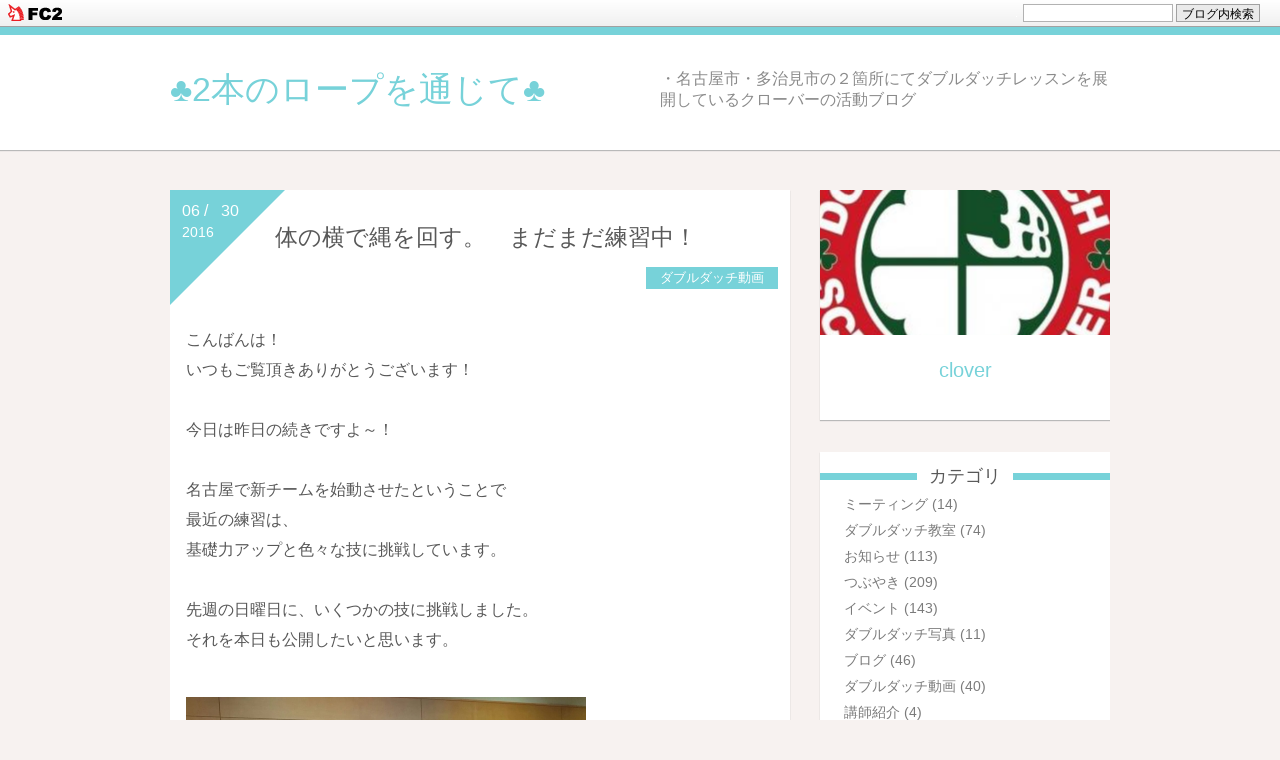

--- FILE ---
content_type: text/html; charset=utf-8
request_url: http://doubledutchschool.jp/blog-entry-729.html
body_size: 7242
content:
<!DOCTYPE html>
<html>
<head>
  <meta charset="utf-8">
  <meta http-equiv="X-UA-Compatible" content="IE=edge">
  <title>体の横で縄を回す。　まだまだ練習中！ - ♣2本のロープを通じて♣</title>
    <meta name="viewport" content="width=device-width, initial-scale=1">
  <meta http-equiv="X-UA-Compatible" content="IE=edge" />
  <meta name="author" content="clover" />
  <link rel="stylesheet" href="http://blog-imgs-98.fc2.com/d/o/u/doubledutchschool/css/a8976.css" />

  <link rel="alternate" type="application/rss+xml" href="http://doubledutchschool.jp/?xml" title="RSS" />

      <link rel="next" href="http://doubledutchschool.jp/blog-entry-731.html">  <link rel="prev" href="http://doubledutchschool.jp/blog-entry-728.html">  <link rel="start" href="http://doubledutchschool.jp/" />
<!--[if lt IE 9]>
<script src="http://static.fc2.com/sh_js/html5shiv.js"></script>
<![endif]-->


<meta property="og:type" content="article">
<meta property="og:url" content="http://doubledutchschool.jp/blog-entry-729.html">
<meta property="og:title" content="体の横で縄を回す。　まだまだ練習中！">
<meta property="og:description" content="こんばんは！いつもご覧頂きありがとうございます！今日は昨日の続きですよ～！名古屋で新チームを始動させたということで最近の練習は、基礎力アップと色々な技に挑戦しています。先週の日曜日に、いくつかの技に挑戦しました。それを本日も公開したいと思います。心を無にしてひたすら繰り返して練習しています。きっとすぐにぼくらを抜き去ってしまうんだろうなー。。悲しいやら嬉しいやら。ダブルダッチの魅力の1つにこのター...">
<meta property="og:image" content="https://blog-imgs-93.fc2.com/d/o/u/doubledutchschool/25948.jpg">
<link href="https://static.fc2.com/css_cn/common/headbar/120710style.css" rel="stylesheet" type="text/css" media="all" />
</head>
<body class="">
<div id="sh_fc2blogheadbar">
	<div class="sh_fc2blogheadbar_body">
		<div id="sh_fc2blogheadbar_menu">
			<a href="https://blog.fc2.com/" rel="nofollow"><img src="https://static.fc2.com/image/headbar/sh_fc2blogheadbar_logo.png" alt="FC2ブログ" /></a>
		</div>
		<div id="sh_fc2blogheadbar_search">
			<form name="barForm" method="get" action="" target="blank">
				<input class="sh_fc2blogheadbar_searchform" type="text" name="q" value="" maxlength="30" onclick="this.style.color='#000000';" onfocus="this.select();" onblur="this.style.color='#999999'" />
				<input type="hidden" name="charset" value="utf-8" />
				<input class="sh_fc2blogheadbar_searchbtn" type="submit" value="ブログ内検索" />
			</form>
		</div>
		<div id="sh_fc2blogheadbar_link_box" class="sh_fc2blogheadbar_link" style="visibility: hidden;"></div>
	</div>
</div>

  <header id="l-header" class="card">
    <div id="l-header_inner">
      <div class="header_summary">
        <h1 class="blog_name"><a href="http://doubledutchschool.jp/">♣2本のロープを通じて♣</a></h1>
        <p class="blog_introduction">・名古屋市・多治見市の２箇所にてダブルダッチレッスンを展開しているクローバーの活動ブログ</p>
      </div>
    </div>
  </header>
  <script src="http://static.fc2.com/js/lib/jquery-1.10.2.min.js"></script>
  <script>
    (function($) {
       if($(".blog_introduction").text() == 0){
          $(".blog_introduction").remove();
         $('.blog_name').css('max-width', '940px');
       }
    })(jQuery);
  </script>
  <div id="l-container">
    <div id="l-main">
      <!-- 記事繰り返し表示(トップ記事一覧) -->
                        <article class="topentry card permanent_area" id="e729">
            <header class="topentry_header">
              <h1 class="topentry_title">
                                  体の横で縄を回す。　まだまだ練習中！                              </h1>
              <a href="/blog-category-7.html" class="topentry_category" title="このカテゴリ一覧を見る">ダブルダッチ動画</a>
            </header>
            <span class="topentry_date triangle">
              <span class="topentry_date_m">06 /</span><span class="topentry_date_d">30</span>
              <span class="topentry_date_y">2016</span>
            </span>

            <div class="entry_body">
              <div class="topentry_text">
                こんばんは！<br>いつもご覧頂きありがとうございます！<br><br>今日は昨日の続きですよ～！<br><br>名古屋で新チームを始動させたということで<br>最近の練習は、<br>基礎力アップと色々な技に挑戦しています。<br><br>先週の日曜日に、いくつかの技に挑戦しました。<br>それを本日も公開したいと思います。<br><br><a href="http://blog-imgs-93.fc2.com/d/o/u/doubledutchschool/25948.jpg" target="_blank"><img src="http://blog-imgs-93.fc2.com/d/o/u/doubledutchschool/25948s.jpg" alt="25948.jpg" border="0" width="400" height="300" /></a><br><br>心を無にしてひたすら繰り返して練習しています。<br>きっとすぐにぼくらを抜き去ってしまうんだろうなー。。悲しいやら嬉しいやら。<br><br><iframe width="640" height="360" src="//www.youtube.com/embed/0ShuAOTNH5o" frameborder="0" allowfullscreen></iframe><br><br>ダブルダッチの魅力の1つに<br>このターニングもありますね！<br>ポピュラーな回し方はもちろん<br>一工夫をするだけで、変わった技に変身します。<br><br>まだまだ子供たちと新しい技に挑戦していきたいと思います。<br>この練習の後には、栄で行われている<br>「ダブルダッチの体験会　交流会」へ<br>スクールから何名か参加したそうです。<br><br>ごうは用事があったので<br>そのまま帰宅となりました！<br><br>明日は、体験会の様子（写真）を<br>何枚か公開したいと思います！<br><br>本日もご覧頂きありがとうございました！<br><br><br><br><br>◆◇◆◇◆<br><br>ブログランキング参加中！<br>応援クリックお願いします！<br><a href="http://blog.with2.net/link.php?1801319" title="人気ブログランキングへ"><img src="http://blog.with2.net/img/banner/banner_21.gif" width="88" height="31" border="0" /></a><br /><a href="http://blog.with2.net/link.php?1801319" style="font-size:12px;">人気ブログランキングへ</a><br><br>◆◇◆◇◆<br><br><strong><span style="font-size:x-large;">LINE@</span></strong><br>出来ました！<br>東海地方(主に愛知県)の縄跳びイベント情報を<br>配信しています！<br>登録はこちら！<br><a href="http://line.me/ti/p/%40nho0033u">http://line.me/ti/p/%40nho0033u</a><br><br>◆◇◆◇◆<br><br>Clover is Japanese  Double Dutch School　&　Performance team.<br>ダブルダッチスクールクローバーは<br>名古屋市名東区　愛知県瀬戸市<br>岐阜県多治見市　大垣市の4箇所にて<br>ダブルダッチ教室を開講しています。<br><br>通常のダブルダッチレッスンはもちろん<br>東海地方を中心にお祭や商業施設などで<br>パフォーマンスを行っています。<br>沢山の方にダブルダッチの魅力が<br>伝わるように活動しています。<br><br>【Website】　<br><a href="http://clover328.com/" target="_blank" title="http://clover328.com/"><a href="http://clover328.com/">http://clover328.com/</a><br></a><br>【Facebook】<br><a href="https://www.facebook.com/clover.dd" target="_blank" title="https://www.facebook.com/clover.dd"><a href="https://www.facebook.com/clover.dd">https://www.facebook.com/clover.dd</a></a><br><br>【ダブルダッチグッズ 】<br><a href="http://clover328.com/information.html" target="_blank" title="http://clover328.com/information.html"><a href="http://clover328.com/information.html">http://clover328.com/information.html</a></a><br><br>【YouTube】<br><a href="http://www.youtube.com/subscription_center?add_user=hayatenawa" target="_blank" title="http://www.youtube.com/subscription_center?add_user=hayatenawa"><a href="http://www.youtube.com/subscription_center?add_user=hayatenawa">http://www.youtube.com/subscription_center?add_user=hayatenawa</a><br></a><br>【Contact】<br><a href="info@clover328.com" target="_blank" title="info@clover328.com">info@clover328.com</a><br><br>【ダブルダッチスタンプ販売中！】<br><strong>LINE STORE URL</strong><br><a href="http://line.me/S/sticker/1206225">http://line.me/S/sticker/1206225</a><br><a href="http://blog-imgs-93.fc2.com/d/o/u/doubledutchschool/201605182312349d4.jpg" target="_blank"><img src="http://blog-imgs-93.fc2.com/d/o/u/doubledutchschool/201605182312349d4s.jpg" alt="ダブルダッチスタンプ0518" border="0" width="400" height="400" /></a><div class="fc2_footer" style="text-align:center;vertical-align:middle;height:auto;">
<div class="fc2button-clap" data-clap-url="//blogvote.fc2.com/pickup/doubledutchschool/729/clap" id="fc2button-clap-729" style="vertical-align:top;border:none;display:inline;margin-right:2px;">
<script type="text/javascript">
(function(d) {
var img = new Image();
d.getElementById("fc2button-clap-729").appendChild(img);
img.src = '//static.fc2.com/image/clap/number/white/0.gif';
(function(s) { s.cursor = 'pointer'; s.border = 0; s.verticalAlign = 'top'; s.margin = '0'; s.padding = '0'; })(img.style);
var clap = function() { window.open('//blogvote.fc2.com/pickup/doubledutchschool/729/clap')};
if (img.addEventListener) { img.addEventListener('click', clap, false); } else if (img.attachEvent) { img.attachEvent('onclick', clap); }
})(document);
</script>
</div>

<div class="fc2button-twitter" style="vertical-align:top;border:none;margin-right:2px;display:inline-block;*display:inline;">
<a href="https://twitter.com/share" class="twitter-share-button" data-url="http://doubledutchschool.jp/blog-entry-729.html" data-text="体の横で縄を回す。　まだまだ練習中！" data-size="" data-lang="ja">Tweet</a>
<script type="text/javascript" charset="utf-8" src="https://platform.twitter.com/widgets.js"></script>
</div><div class="fc2button-facebook" style="vertical-align:top;border:none;display:inline-block;*display:inline;*margin-right:5px;">
<iframe src="https://www.facebook.com/plugins/like.php?href=http%3A%2F%2Fdoubledutchschool.jp%2Fblog-entry-729.html&amp;layout=button_count&amp;width=180&amp;share=1&amp;action=like&amp;height=21&amp;locale=ja_JP&amp;appId=" width="180" height="21" style="border:none; overflow:hidden;" scrolling="no" frameborder="0" allowfullscreen="true" allow="autoplay; clipboard-write; encrypted-media; picture-in-picture; web-share"></iframe>
</div>

</div>


<dl class="relate_dl fc2relate_entry_thumbnail_off">
	<dt class="relate_dt">関連記事</dt>
	<dd class="relate_dd">
		<ul class="relate_ul">
								<li class="relate_li">
				<a href="/blog-entry-859.html">
					SPEED vol.1 スマートフォンアプリは素晴らしい (2018/02/12)				</a>
			</li>
											<li class="relate_li">
				<a href="/blog-entry-746.html">
					ダブルダッチ　ステップの練習　ケン・パー跳び (2016/07/16)				</a>
			</li>
											<li class="relate_li">
				<a href="/blog-entry-745.html">
					ダブルダッチ　ステップの練習 (2016/07/15)				</a>
			</li>
											<li class="relate_li">
				<a href="/blog-entry-744.html">
					たっこまんcrew＠多治見市療育センター　ダブルダッチ　double dutch  (2016/07/13)				</a>
			</li>
											<li class="relate_li_nolink">
				体の横で縄を回す。　まだまだ練習中！ (2016/06/30)			</li>

											<li class="relate_li">
				<a href="/blog-entry-644.html">
					麒麟淡麗のCMで一瞬ダブルダッチがうつっています。 (2016/04/06)				</a>
			</li>
											<li class="relate_li">
				<a href="/blog-entry-542.html">
					このダブルダッチ動画紹介しまっす。Run-D-Crew (2015/12/27)				</a>
			</li>
											<li class="relate_li">
				<a href="/blog-entry-537.html">
					ダブルダッチ的、表現力豊かな動画紹介！ (2015/12/23)				</a>
			</li>
											<li class="relate_li">
				<a href="/blog-entry-535.html">
					大阪で行われる大会に向けて　Future Stage vol,3 〜DOUBLE DUTCH KIDS CONTEST〜 (2015/12/21)				</a>
			</li>
							</ul>
	</dd>
</dl>

              </div>
                            
              <div class="entry_footer">
                                <div class="entry_data">
                                      <a href="http://doubledutchschool.jp/blog-entry-729.html#comment-top" class="comment" title="コメントの投稿">Comment - 0</a>
                                                        <a href="http://doubledutchschool.jp/blog-entry-729.html#trackback-top" class="track" title="トラックバック">Trackback - 0</a>
                                  </div>
              </div>
            </div><!--/entry_body-->
          </article>                        <!-- /記事繰り返し表示(トップ記事一覧) -->

                <!-- ページャ 記事 -->
        <div class="page_navi card">
                      <a class="pager_prev" href="http://doubledutchschool.jp/blog-entry-731.html">
              &#8810; prev
            </a>
          
          <a class="pager_home" href="http://doubledutchschool.jp/" title="ホーム">
            home
          </a>

                      <a class="pager_next" href="http://doubledutchschool.jp/blog-entry-728.html">
              next &#8811;
            </a>
                  </div>
        <!-- ページャ 記事 -->
        
        <!-- コメント投稿フォーム -->
                  <div class="comment_area sub_contents card">
            <h2 id="comment-top" class="sub_contents_title">コメント</h2>
            <form action="http://doubledutchschool.jp/blog-entry-729.html" method="post" name="comment_form" id="comment_form">
              <div class="comment_form_wrap cf">
                  <div class="form_title">
                    <input type="hidden" name="mode" value="regist" />
                    <input type="hidden" name="comment[no]" value="729" />
                    <label for="name">名前</label>
                  </div>
                  <div class="form_input">
                    <input id="name" class="input_text" type="text" name="comment[name]" size="30" value="" />
                  </div>
                  <div class="form_title">
                    <label for="subject">タイトル</label>
                  </div>
                  <div class="form_input">
                    <input id="subject" class="input_text" name="comment[title]" type="text" size="30" value="No title" onblur="if(this.value == '') this.value='No title';" onfocus="if(this.value == 'No title') this.value='';" />
                  </div>
                  <div class="form_title">
                    <label for="mail">メールアドレス</label>
                  </div>
                  <div class="form_input">
                    <input id="mail" class="input_text" type="text" name="comment[mail]" size="30" value="" />
                  </div>
                  <div class="form_title">
                    <label for="url">URL</label>
                  </div>
                  <div class="form_input">
                    <input id="url" class="input_text" type="text" name="comment[url]" size="30" value="" />
                  </div>

                  <div class="form_title">
                    <label for="pass">パスワード</label>
                  </div>
                  <div class="form_input">
                    <input id="pass" class="input_text" type="password" name="comment[pass]" size="20" />
                  </div>
                  <div class="form_title himitu_title">
                    非公開コメント                  </div>
                  <div class="form_input">
                    <input id="himitu" type="checkbox" name="comment[himitu]" /><label class="himitu_label" for="himitu">管理者にだけ表示を許可する</label>
                  </div>

                  <div class="form_title">
                    <label for="comment">本文</label>
                  </div>
                  <div class="comment_tool_wrap">
                    <script type="text/javascript" src="https://static.fc2.com/js/blog/view/comment/comment_toolbar_ja.min.js?2017040501"></script>
                  </div>
                  <div class="form_textarea">
                    <textarea id="comment" cols="20" rows="5" name="comment[body]"></textarea>
                  </div>
              </div>

              <p class="form_btn"><input type="submit" value="送信" /></p>
            </form>
                      </div>
                <!-- /コメント投稿フォーム -->

        <!-- コメント編集フォーム -->
                <!-- /コメント編集フォーム -->


        <!-- トラックバックURL表示(記事内) -->
                  <div class="trackback_area sub_contents card">
            <h2 id="trackback-top" class="sub_contents_title">トラックバック</h2>
            <p class="trackback_link">
              <a href="javascript:window.location.replace('http://blog.fc2.com/?url='+window.location.href);" title="この記事にトラックバックする(FC2ブログユーザー)">この記事にトラックバックする(FC2ブログユーザー)</a>
            </p>
            <input class="trackback_input" onfocus="this.select()" value="http://doubledutchschool.jp/tb.php/729-11742c82" readonly="readOnly" />

                      </div>
                <!-- /トラックバックURL表示(記事内) -->

        
    </div><!-- /#l-main -->

    <div id="l-sidecontents">
      <!--プロフィールイメージ-->
        <div class="side_plofile card">
          <div class="plofile_img" style="background: url(https://blog-imgs-124.fc2.com/d/o/u/doubledutchschool/20190121012252684s.jpg) no-repeat center center; "></div>
          <p class="author_name">
            clover          </p>
          <p class="author_intro">
                      </p>
        </div>
      
              
          <aside class="plugin_first sidecontents_area plg_area card">
            <h2 class="plg_title" style="text-align:center"><span class="plg_title_inner">カテゴリ</span></h2>
                          <div class="plg_body cf" style="text-align:left"><div>
<div style="text-align:left">
<a href="http://doubledutchschool.jp/blog-category-0.html" title="ミーティング">ミーティング (14)</a>
</div><div style="text-align:left">
<a href="http://doubledutchschool.jp/blog-category-1.html" title="ダブルダッチ教室">ダブルダッチ教室 (74)</a>
</div><div style="text-align:left">
<a href="http://doubledutchschool.jp/blog-category-2.html" title="お知らせ">お知らせ (113)</a>
</div><div style="text-align:left">
<a href="http://doubledutchschool.jp/blog-category-3.html" title="つぶやき">つぶやき (209)</a>
</div><div style="text-align:left">
<a href="http://doubledutchschool.jp/blog-category-4.html" title="イベント">イベント (143)</a>
</div><div style="text-align:left">
<a href="http://doubledutchschool.jp/blog-category-5.html" title="ダブルダッチ写真">ダブルダッチ写真 (11)</a>
</div><div style="text-align:left">
<a href="http://doubledutchschool.jp/blog-category-6.html" title="ブログ">ブログ (46)</a>
</div><div style="text-align:left">
<a href="http://doubledutchschool.jp/blog-category-7.html" title="ダブルダッチ動画">ダブルダッチ動画 (40)</a>
</div><div style="text-align:left">
<a href="http://doubledutchschool.jp/blog-category-8.html" title="講師紹介">講師紹介 (4)</a>
</div><div style="text-align:left">
<a href="http://doubledutchschool.jp/blog-category-9.html" title="動画">動画 (20)</a>
</div><div style="text-align:left">
<a href="http://doubledutchschool.jp/blog-category-10.html" title="スクールレポート">スクールレポート (68)</a>
</div><div style="text-align:left">
<a href="http://doubledutchschool.jp/blog-category-11.html" title="イベント　レポート">イベント　レポート (87)</a>
</div><div style="text-align:left">
<a href="http://doubledutchschool.jp/blog-category-12.html" title="ダブルダッチQ&A　よくある質問！">ダブルダッチQ&A　よくある質問！ (7)</a>
</div><div style="text-align:left">
<a href="http://doubledutchschool.jp/blog-category-13.html" title="指導論">指導論 (7)</a>
</div><div style="text-align:left">
<a href="http://doubledutchschool.jp/blog-category-14.html" title="勝手にまとめシリーズ">勝手にまとめシリーズ (3)</a>
</div><div style="text-align:left">
<a href="http://doubledutchschool.jp/blog-category-15.html" title="仕事観">仕事観 (6)</a>
</div><div style="text-align:left">
<a href="http://doubledutchschool.jp/blog-category-16.html" title="プライベート">プライベート (3)</a>
</div><div style="text-align:left">
<a href="http://doubledutchschool.jp/blog-category-17.html" title="ADDL 出場レポート">ADDL 出場レポート (12)</a>
</div></div></div>
                      </aside>
        
          <aside class="plugin_first sidecontents_area plg_area card">
            <h2 class="plg_title" style="text-align:center"><span class="plg_title_inner">最新記事</span></h2>
                          <div class="plg_body cf" style="text-align:left"><ul>
<li style="text-align:left">
<a href="http://doubledutchschool.jp/blog-entry-910.html" title="ダンスのオンラインレッスンが始まります！！">ダンスのオンラインレッスンが始まります！！ (05/02)</a>
</li><li style="text-align:left">
<a href="http://doubledutchschool.jp/blog-entry-909.html" title="ホームページリニューアル中！！">ホームページリニューアル中！！ (01/02)</a>
</li><li style="text-align:left">
<a href="http://doubledutchschool.jp/blog-entry-908.html" title="一宮通常レッスン閉鎖のお知らせ">一宮通常レッスン閉鎖のお知らせ (11/12)</a>
</li><li style="text-align:left">
<a href="http://doubledutchschool.jp/blog-entry-907.html" title="Halloweenダブルダッチ交流会！ダイジェスト！">Halloweenダブルダッチ交流会！ダイジェスト！ (11/02)</a>
</li><li style="text-align:left">
<a href="http://doubledutchschool.jp/blog-entry-906.html" title="クローバー×HOT ハロウィンダブルダッチ交流会">クローバー×HOT ハロウィンダブルダッチ交流会 (10/28)</a>
</li><li style="text-align:left">
<a href="http://doubledutchschool.jp/blog-entry-905.html" title="DDNHW2019にSOLEILとRubatoが出場しました。気になる結果は❓">DDNHW2019にSOLEILとRubatoが出場しました。気になる結果は❓ (09/26)</a>
</li><li style="text-align:left">
<a href="http://doubledutchschool.jp/blog-entry-904.html" title="Clover CUP vol.1 を開催しました！">Clover CUP vol.1 を開催しました！ (09/11)</a>
</li><li style="text-align:left">
<a href="http://doubledutchschool.jp/blog-entry-903.html" title="夏休みはみんなでダブルダッチ！？">夏休みはみんなでダブルダッチ！？ (08/10)</a>
</li><li style="text-align:left">
<a href="http://doubledutchschool.jp/blog-entry-902.html" title="アクアウォーク大垣でパフォーマンスしてきました♪">アクアウォーク大垣でパフォーマンスしてきました♪ (07/31)</a>
</li><li style="text-align:left">
<a href="http://doubledutchschool.jp/blog-entry-900.html" title="アクアウォーク大垣のアクアコートにて...">アクアウォーク大垣のアクアコートにて... (06/30)</a>
</li></ul></div>
                      </aside>
        
          <aside class="plugin_first sidecontents_area plg_area card">
            <h2 class="plg_title" style="text-align:center"><span class="plg_title_inner">リンク</span></h2>
                          <div class="plg_body cf" style="text-align:left"><ul>
<li style="text-align:left"><a href="http://clover328.com/" title="ダブルダッチスクールクローバー" target="_blank">ダブルダッチスクールクローバー</a></li><li style="text-align:left"><a href="http://unazo.jp/" title="aMi体操倶楽部" target="_blank">aMi体操倶楽部</a></li><li style="text-align:left"><a href="http://www.adda-web.org/" title="愛知県ダブルダッチ協会" target="_blank">愛知県ダブルダッチ協会</a></li><li style="text-align:left"><a href="http://www.tentmall.jp/" title="テントモール" target="_blank">テントモール</a></li><li style="text-align:left"><a href="http://tentmall.jugem.jp/" title="テントモールblog" target="_blank">テントモールblog</a></li><li style="text-align:left"><a href="http://ameblo.jp/hayate-dd/" title="過去の活動記録はこちら" target="_blank">過去の活動記録はこちら</a></li><li><a href="./?admin">管理画面</a></li>
</ul></div>
                          <div class="plg_desc_footer" style="text-align:left"><a href="javascript:window.location.replace('http://blog.fc2.com/?linkid=doubledutchschool');">このブログをリンクに追加する</a></div>
                      </aside>
        
          <aside class="plugin_first sidecontents_area plg_area card">
            <h2 class="plg_title" style="text-align:center"><span class="plg_title_inner">訪問者数</span></h2>
                          <div class="plg_body cf" style="text-align:center"><div class="plugin-counter" style="text-align:center">
	<script language="JavaScript" type="text/javascript" src="http://counter1.fc2.com/counter.php?id=6943374"></script>
	<noscript><img src="http://counter1.fc2.com/counter_img.php?id=6943374"></noscript>
</div></div>
                      </aside>
        

        

        
          </div><!-- /l-sidecontents -->
  </div><!-- /container -->

  <footer id="l-footer">
    <div class="footer_inner">
      <p class="powered">Powered by FC2ブログ</p>
      <!--Don't delete--><p class="ad"><span id="ad1"><script type="text/javascript">var j = '26';</script><script type="text/javascript" charset="utf-8" src="https://admin.blog.fc2.com/i/image/janre.js"></script></span><noscript><p>FC2Ad</p></noscript><!-- spotad:0 --><!-- genre:26 --><!-- sub_genre:263 --><!-- sp_banner:1 --><!-- passive:0 --><!-- lang:ja --><!-- HeadBar:1 --><!-- VT:blog --><!-- nad:0 --> </p>
      <p class="copyright">Copyright &copy; ♣2本のロープを通じて♣ All Rights Reserved.</p>
    </div>
  </footer>

<script type="text/javascript" charset="utf-8" src="https://admin.blog.fc2.com/dctanalyzer.php" defer></script>
<script type="text/javascript" charset="utf-8" src="//static.fc2.com/comment.js" defer></script>
<script type="text/javascript" src="//static.fc2.com/js/blog/blog_res.js" defer></script>
<script type="text/javascript" src="https://static.fc2.com/js/blog/headbar_ad_load.js?genre=26&20141111" charset="utf-8"></script>
<script type="text/javascript" src="https://static.fc2.com/js/blog/ad_ref.js?20121115"></script>
</body>
</html>